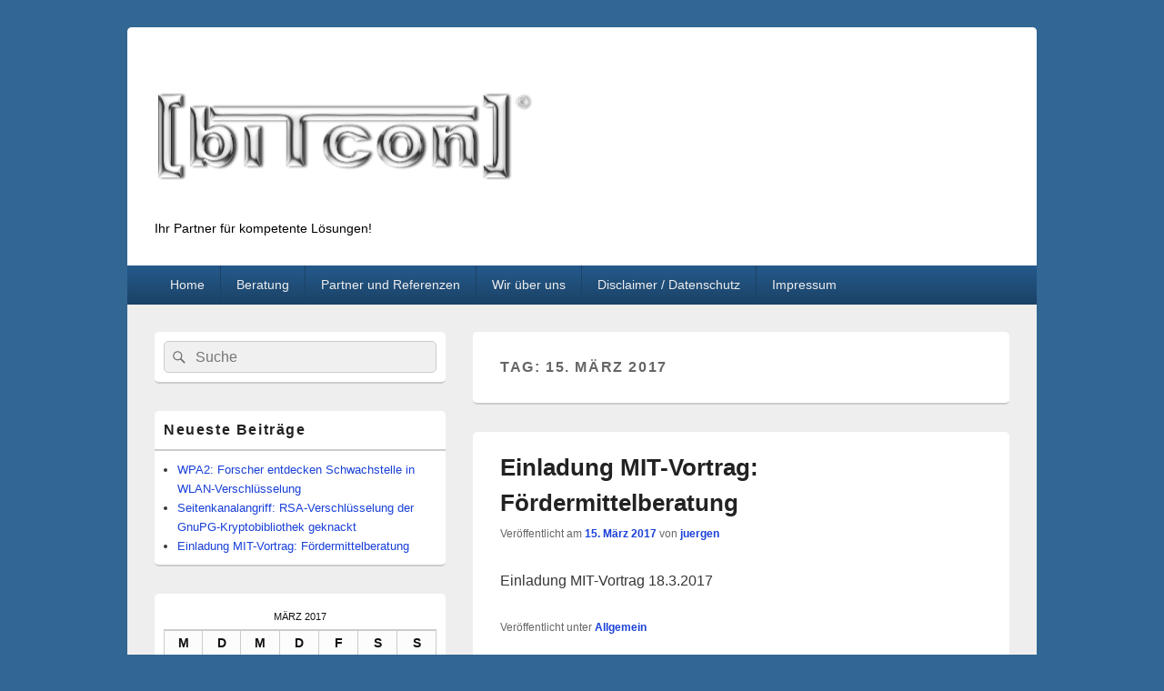

--- FILE ---
content_type: text/css
request_url: https://bit-con.eu/wordpress/wp-content/cache/autoptimize/1/css/autoptimize_single_db9e29cf0bdd0e4faecdce356bc99ba0.css
body_size: 287
content:
body{background-color:#42a2ce}#branding ul.menu li,#branding #access-secondary ul.menu li{border-left:1px solid #1b4266}#branding #access,#colophon #access-footer,#branding ul.menu ul a{background:#1b4266;background:-moz-linear-gradient(#255a8c,#1b4266);background:-o-linear-gradient(#255a8c,#1b4266);background:-webkit-gradient(linear,0% 0%,0% 100%,from(#255a8c),to(#1b4266));background:-webkit-linear-gradient(#255a8c,#1b4266);filter:progid:DXImageTransform.Microsoft.gradient(startColorstr='#255a8c',endColorstr='#1b4266')}#branding ul.menu ul a{color:#fff}#branding ul.menu li:hover>a,#branding ul.menu a:focus,#colophon #access-footer ul.menu a:hover,#colophon #access-footer ul.menu a:focus{background:#286298;background:-moz-linear-gradient(#1b4266,#286298);background:-o-linear-gradient(#1b4266,#286298);background:-webkit-gradient(linear,0% 0%,0% 100%,from(#1b4266),to(#286298));background:-webkit-linear-gradient(#1b4266,#286298);filter:progid:DXImageTransform.Microsoft.gradient(startColorstr='#1b4266',endColorstr='#286298');color:#fff}.mobile-menu-anchor a.genericon-menu:hover,.mobile-menu-anchor a.genericon-menu:focus,.dropdown-toggle:hover,.dropdown-toggle:focus{background-color:#1b4266;color:#fff}#access-secondary{background-color:#255a8c}#branding #access-secondary ul.menu a{color:#fff}#colophon #access-footer ul.menu li{border-left:1px solid #1b4266}#branding #access,#colophon #access-footer{border-bottom:1px solid #1b4266;margin-bottom:0}#content #infinite-handle span button,.wp-block-button__link{background-color:#255a8c}#content #infinite-handle span button:hover,#content #infinite-handle span button:focus,.wp-block-button__link:hover,.wp-block-button__link:focus{background-color:#1b4266}.menu-access-wrap{background-color:#255a8c}.toggled-on #access,.toggled-on #access ul.menu a,.toggled-on #access-secondary,.toggled-on #access-secondary ul.menu a,#colophon .toggled-on #access-footer,#colophon .toggled-on #access-footer ul.menu a,.dropdown-toggle{background:0 0;background-color:#255a8c;border:none}.toggled-on #access ul.menu li:hover>a,.toggled-on #access ul.menu a:focus,.toggled-on #access-secondary ul.menu li:hover>a,.toggled-on #access-secondary ul.menu a:focus,#colophon .toggled-on #access-footer ul.menu li:hover>a,#colophon .toggled-on #access-footer ul.menu a:focus,.dropdown-toggle:hover,.dropdown-toggle:focus{background:0 0;background-color:#1b4266}.toggled-on #access ul.menu li,#branding .toggled-on #access-secondary ul.menu li,#colophon .toggled-on #access-footer ul.menu li{border-left:none}